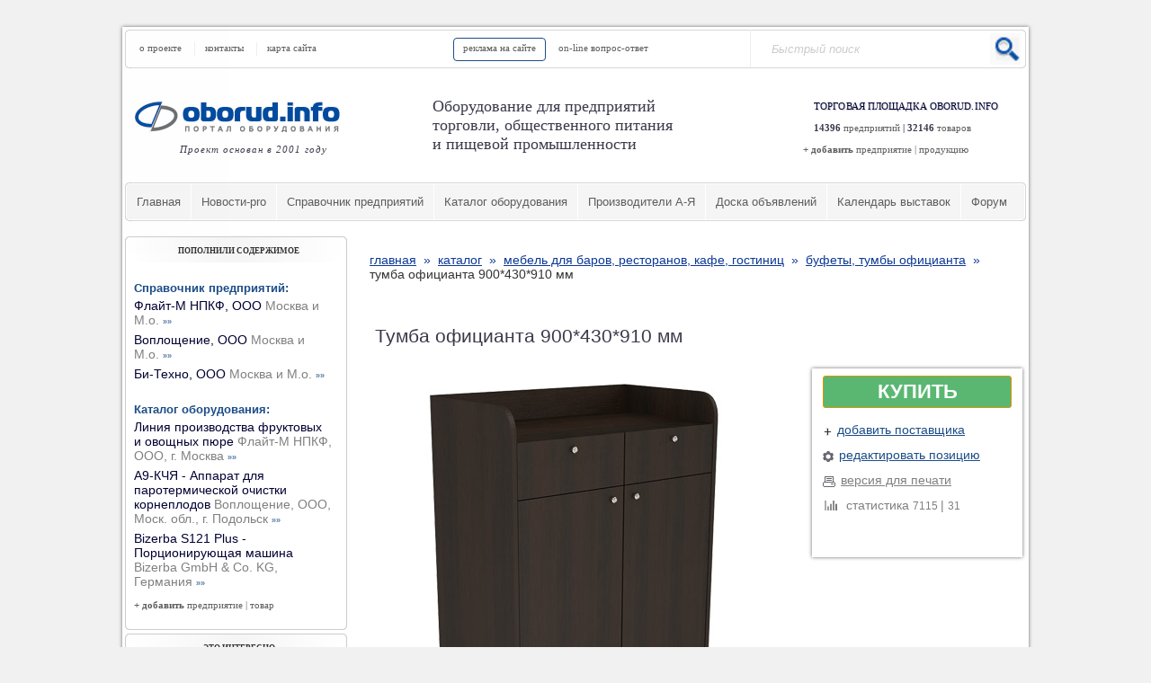

--- FILE ---
content_type: text/html; charset=windows-1251
request_url: https://www.oborud.info/product/jump.php?18982&c=761
body_size: 16815
content:
<!DOCTYPE html>
<html lang="ru">
<head>
	
<meta http-equiv="X-UA-Compatible" content="IE=Edge,chrome=1"> 
<meta name="viewport" content="width=device-width; initial-scale=1.0">

<meta name="Resource-type" content="document">
<meta name="document-state" content="dynamic">
<meta http-equiv="Content-Type" content="text/html; charset=windows-1251">
<meta http-equiv="Content-Language" content="ru">
<meta name="Robots" content="index,follow">
<meta name="revisit-after" content="3 days">
<meta http-equiv="Cache-Control" content="public,max-age=10800">

<TITLE>Тумба официанта 900*430*910 мм | Сравнить цены от разных фирм продавцов | Представлены описания, отзывы, характеристики | Купить или продать через Oborud.info</TITLE>
<meta name="description" content="Тумба официанта 900*430*910 мм. Торговая площадка оборудования Oborud.info - здесь сравнивают цены, размещают отзывы, покупают и продают">
<meta name="Keywords" content="Тумба официанта 900*430*910 мм, продажа и покупка оборудования, отзывы пользователей на торговой площадке Oborud.info">

<link rel="canonical" href="https://www.oborud.info/product/jump.php?18982&amp;c=761" />

<link rel="stylesheet" type="text/css" href="/normalize.css">

<link rel="stylesheet" type="text/css" href="main.css">

<!-- Target landscape smartphones, portrait tablets, narrow desktops -->
<link rel="stylesheet" type="text/css" href="/mediaqueries.css">

<link rel="alternate" type="application/rss+xml" title="OBORUD.INFO - портал оборудования | Отраслевые новости" href="https://www.oborud.info/rss/rss.xml"> 


  <link href="https://plus.google.com/112590443429815813048" rel="publisher" />
  <link href="https://plus.google.com/107108539693596407491" rel="author" />




 <!-- 2016 new left & bottom -->

  <script type="text/javascript" src="/product/rateyo/jquery.js"></script>
	<script type="text/javascript">
	var jQuery_rateyo = jQuery;
	</script>
  
  <!-- jQuery Star Rating Plugin -->
  <script src="/product/rateyo/jquery.rateyo.sm.js"></script>
  <link rel="stylesheet" href="/product/rateyo/jquery.rateyo.css"/>
  
  <!-- // 2016 new left & bottom -->

<!-- tabs begin -->
		<script type="text/javascript" src="jquery.min.js"></script>
		
		<link href="checkbox.css" rel="stylesheet" />
	<script src="jquery.checkbox.min.js"></script>
	
<script type="text/javascript">
    (function($) {  
    $(function() {  
      
      $('input.check').checkbox();  
      
    })  
    })(jQuery)  
    </script>  
		
		<script type="text/javascript">
			$(function(){
				$('dl.tabs dt').click(function(){
					$(this)
						.siblings().removeClass('selected').end()
						.next('dd').andSelf().addClass('selected');
				});
			});
		</script>
<!-- tabs end -->


<!-- tabs_top begin -->

		<script type="text/javascript">
			$(function(){
				$('dl.tabs_top dt').click(function(){
					$(this)
						.siblings().removeClass('selected').end()
						.next('dd').andSelf().addClass('selected');
				});
			});
		</script>
<!-- tabs_top end -->

<!-- select begin -->
<script type="text/javascript" src="/news/select.js"></script>
		<script type="text/javascript">
			$(function () { $("#my-select").select_skin(); });
			$(function () { $("#my-select_1").select_skin(); });
			$(function () { $("#my-select_2").select_skin(); });
			$(function () { $("#my-select_3").select_skin(); });
			$(function () { $("#my-select_4").select_skin(); });
			$(function () { $("#my-select_5").select_skin(); });
			$(function () { $("#my-select_6").select_skin(); });
			$(function () { $("#my-select_7").select_skin(); });
		</script>
<!-- select end -->


		
<!-- file begin -->
		<script type="text/javascript">
$(function(){
    var wrapper = $( ".file_upload" ),
        inp = wrapper.find( "input" ),
        btn = wrapper.find( ".button" ),
        lbl = wrapper.find( "mark" );

    // Crutches for the :focus style:
    inp.focus(function(){
        wrapper.addClass( "focus" );
    }).blur(function(){
        wrapper.removeClass( "focus" );
    });

    var file_api = ( window.File && window.FileReader && window.FileList && window.Blob ) ? true : false;

    inp.change(function(){
        var file_name;
        if( file_api && inp[ 0 ].files[ 0 ] )
            file_name = inp[ 0 ].files[ 0 ].name;
        else
            file_name = inp.val().replace( "C:\\fakepath\\", '' );

        if( ! file_name.length )
            return;

        if( lbl.is( ":visible" ) ){
            lbl.text( file_name );
            btn.text( "выбрать" );
        }else
            btn.text( file_name );
    }).change();

});
$( window ).resize(function(){
    $( ".file_upload input" ).triggerHandler( "change" );
});		
</script>
<!-- file end -->

<!-- stop an anchor tag from scrolling  begin -->
		<script type="text/javascript">
$(function() {
    $('.moo1').click(function(e) {
        e.preventDefault();
    });
    $('.moo2').click(function(e) {
        return false;
    });
});
		</script>
		

<!-- stop an anchor tag from scrolling  end -->




<script language="javascript" type="text/javascript">
	$(function() {
$('li.dropdown').click(function(e) {

    var $this=$(this).children('ul');  

   if($this.is(':hidden'))
    {
      $this.show('fast');
    }else{    	 
   	$(location).attr('href', ($(this).attr('id')));
    }
    
});
$('li.dropdown a').click(function(event) {
        event.stopPropagation();
    });
});
</script>

<script language="javascript" type="text/javascript">
	$(function() {
$('li.dropdown_res').click(function() {
    $(this).find('ul').slideDown();
    $(this).find('span').css('cursor', 'default');
        $(this).find('span').css('text-decoration', 'none');
                $(this).find('span').css('color', 'gray');
});
$('li.dropdown_res a').click(function(event) {
        event.stopPropagation();
    });
});
</script>

<script type="text/javascript">
$(document).ready(function(){
    $("span#maincb").click( function(){
        if ($('.check:checked').size() < $('.check').size())
        {
            $('.check').attr('checked', 'checked');
        }
        else
        {
            $('.check').removeAttr('checked');
        }
    });
});
</script>

<script type="text/javascript">
	$(document).ready(function(){
		$("span#slickbox").hide();
$("span#slickbox-toggle").click(function () {
$("span#slickbox").show();
$("span#slickbox-toggle").hide();
$("span.slickbox-toggle").hide();
    });
});
</script>



<!-- Target landscape smartphones, portrait tablets, narrow desktops -->
<script type="text/javascript" src="/mediaqueries.js"></script>


	
</head>
<body leftMargin="1" topMargin="0" marginwidth="0" marginheight="0">
<div id="wrapper">




<!-- HEADER -->
  <div id="header_03">
		<div id="up">
			<div id='up_c_03'> <a href="/part424.htm">о проекте</a>       <a href="/part405.htm">контакты</a>        <a href="/part511.htm">карта сайта</a>                                      <a class="sm_3" href="/part6.htm">реклама на сайте</a>        <a href="/?part_id=147">on-line вопрос-ответ</a> </div>
			
				<div class="search_03">
					<form  action="/search.php" method="get">
				<INPUT id="ih_03" title="поисковый запрос - не менее 4 символов" name=var value="Быстрый поиск" onblur="this.value = this.value || this.defaultValue; this.style.color = '#ccc';" onfocus="this.value=''; this.style.color = '#868686';">
				<INPUT class="ih_03" type="image" src="/img/srch.png" border=0 width="35" height="35" name="image">
			</form>
				</div>
			
		</div>
		
		<div id='up_cm_03'>

					<div id='up_cm_03_left'> 
						<a class="logotype" href="/">OBORUD.INFO - портал оборудования: торговое, холодильное, пищевое</a>
						<P class="logo"><em>Проект основан в 2001 году</em></P>
					</div>
					<div id='up_cm_03_center'> <div class="text-logotype">
						Оборудование для предприятий																																																									<br>
						торговли, общественного питания																																																								<br>
					и пищевой промышленности		</div>																																																								<br>
					</div>
					<div id='up_cm_03_right'> 
					<div class="text-add" style="margin: 14px 0px 0px 0px;text-align:left;color:#000000;"><p style="margin:0;padding:0;margin-left:12px;"><span style="color: #000033;letter-spacing: 0.1px;text-shadow: 1px 1px 1px rgba(207, 209, 211, 1);">ТОРГОВАЯ ПЛОЩАДКА OBORUD.INFO</span><p style="margin:0;padding:0;margin-left:12px;"><span style="color: #3A3A4B;"><b>14396</b></span> <span style="color: #5D5D5D;">предприятий</span> | <span style="color: #3A3A4B;"><b>32146</b></span> <span style="color: #5D5D5D;">товаров </span> </p>
							<p style="margin:0;padding:0;"><span style="color: #5D5D5D;"><b>+ добавить</b> <a style="color: #5D5D5D;" href="/catalog/insert.php?ivr=2&insert=">предприятие</a> | <a style="color: #5D5D5D;" href="/product/add.php?insert=">продукцию</a></span></p></div>
					</div>			

		</div>
		
				<div id="up_03">
					
					<div id="menu">						
						
			<ul id="nav">
				<li><a href="/">Главная</a></li> 
				<li><a href="/news/">Новости-pro</a></li>				
				<li><a href="/catalog/">Cправочник предприятий</a></li> 				
				<li><a href="/product/">Каталог оборудования</a></li>
				<li><a href="/brands/">Производители А-Я</a></li>
				<li><a href="/board/">Доска объявлений</a></li> 
  				<li><a href="/exhibitn/">Календарь выставок</a></li> 				
				<li><a href="/phorum/">Форум</a></li> 	    
		</ul>
				
  </div>
				</div>
				
				

<!--// HEADER -->


  <div id="container">
    <div id="sub-container">
      <div id="wrpr">
        <div id="content">
          <div id="text">

<!-- rounded top start -->	
<div id="text_content"> 							
<div class="b1"><b></b></div><div class="b2"><b><i><q></q></i></b></div><div class="b3"><b><i></i></b></div><div class="b4"><b></b></div><div class="b5"><b></b></div><div class="text_b">
<!-- rounded end -->

<!-- 2016 new left & bottom -->
<table style="margin-left:-3px;margin-right:-3px;"  cellspacing=0 cellpadding=0 border=0 width=100%><tr><td align="left" valign="top" width="100%">

<div id="path">
<h3 class=cat style='*margin-top:15px;'><span class='pathjump'><a class=menu_pr href="/">главная</a> <font color=#0D3996>&nbsp;&raquo;&nbsp;</font> <a class=menu_pr href="./">каталог</a> <font color=#0D3996>&nbsp;&raquo;&nbsp;</font> <a class=menu_pr href=./?c=7>мебель для баров, ресторанов, кафе, гостиниц</a> <font color=#0D3996>&nbsp;&raquo;&nbsp;</font> <a class=menu_pr href=./?c=761>буфеты, тумбы официанта</a> <font color=#0D3996>&nbsp;&raquo;&nbsp;</font> тумба официанта 900*430*910 мм</span></h3></div>

<table  border=0 width=100%><tr><td align="left" valign="top" width="500"><!--  /*   -=2015=- */	td align	-->			
<div id="text_content_main">

<!-- CONTENT BEGIN -->
<div id="text_content_height">

<!-- // 2016 new left & bottom -->
<div style='margin-left:14px;*margin-left:14px;margin-bottom:26px;'><a name='01'></a>
<h1>Тумба официанта 900*430*910 мм </h1>
</div>


<div style="margin-left:0px;margin-right:8px;margin-bottom:18px;text-align:center;padding:1px;padding-top:6px;">
<img title='Тумба официанта 900*430*910 мм' src=icon/18982.jpg height=410 width=440 vspace=0 hspace=0 align=center alt='Тумба официанта 900*430*910 мм'><noindex><BR><center><font style='font-size:11px' color=gray>внешний вид продукции может не совпадать с изображением на картинке</font></center></noindex></div>

<table cellspacing=0 cellpadding=0 border=0 width=100%>
<tr><td align=left valign=top width=100%> 






<dl class="tabs_top">

	
	<dt><span>Цены, продавцы [1]</span></dt>

				<dd>

<div class="tab-content">
	
<!-- <h4 class='st' style="margin-left:0px;margin-top:46px; margin-bottom:24px;*margin-bottom:26px;font-size:15px;color:#1C4D87;">Фирмы поставщики-продавцы </h4> -->

<table style="background-color: #FFFFFF;padding:0px;" cellspacing=0 cellpadding=0 border=0 width=100%>
<tr><td valign=top style='padding-left:18px;'>
<form method=post action=order.php?cid=18982><table style='margin-bottom:20px;padding-bottom:6px;border-bottom: #A6A6A6  1px  dotted;' cellspacing=0 cellpadding=0 border=0 width=100%><tr><td style='word-wrap: break-word;' width=1 align=left></td><td width=364 align=left><font style='color:#333333;'>Фирмы-продавцы </font><br> <font style='color:gray;'>(контакты поставщика по ссылке ниже)</font></td><td style='width:2px'>&nbsp;</td><td nowrap align=left><font style='color:#333333;'>Цена</font></td></tr></table><table  style='margin-bottom:20px;' cellspacing=0 cellpadding=0 border=0 width=100%><tr><td class='classy' style='word-wrap: break-word;' width=10 align=left><INPUT class='check'  style="vertical-align: middle; position: relative; bottom: -1px;" TYPE="checkbox" NAME="Add[23392]" title="Выбрать поставщика"><INPUT TYPE=HIDDEN NAME="Add2[23392]" VALUE="1"></td><td class='classy' width=333 align=left><div ><a class='postav' style='text-decoration: underline;' title='Барная Линия ТПК,  ООО' href=../catalog/resume3.php?ivr=2&rub=7&id=23392><span >Барная Линия ТПК,  ООО</span></a></div></td><td class='classy' width=2px>&nbsp;</td><td class='classy' nowrap align=right><span style='color:gray; border-bottom:#A6A6A6 1px dotted;'>по запросу</span></td></tr><tr><td class='classy' width=10 align=left><BR></td><td class='classy' colspan=3><font style='color:gray;'>Москва и М.о.</font></td></tr></table>
</td></TR>

<tr><td  class='classy' style='padding-left:0px;' >

<div style='margin-left:18px;*margin-left:19px;margin-bottom:12px;'></div>
<input type=hidden name='cid' value='18982'>
</td>
</table>
<table style='margin-bottom:-12px;*margin-bottom:-12px;background-color: #FFFFFF;' cellspacing=0 cellpadding=0 border=0 width=100%><TR><TD><input type='submit' class='prodinput' title='Узнать цену,  купить, заказать' border=0 width='176' height='24' name='image' value='Запрос цены'></TD></TR></table>
</form>	
	
	
	
	</dd>


<dt class="selected"><span>Описание, характеристики</span></dt>

				<dd class="selected">

<div class="tab-content">
	
	
	
	
	
Материал корпуса ЛДСП, кромка ПВХ. 2 распашные дверцы и 2 выдвижных ящика. Ручки никель матовый. Цвет - Вишня, Орех, Венге.

<BR><BR>

<p>Ширина, мм: 430</p>
<p>Длина, мм: 900</p>
<p>Высота, мм: 910</p>
<p> </p>
<table border='0' cellspacing='0' cellspacing='0' width=100% style='margin-top:0;text-align:left;'>
<tr class='productanons2'><td class='productanons2' align=left valign=top style='padding-left:0px;text-align:left;width:94px; padding-top:2px;*padding-top:1px;'>
<span style="color:gray;text-align:left">Производитель:&nbsp;</span> 
</td><td align=left  valign=top style='text-align:left;'>
<a title='показать все позиции производителя' style='color:gray;' href=../brands/?t=3><U>Барная линия, г. Москва</U></a>
</td></TR>
</table>









<a class='anchor' name='02'></a>


</div>

</dd>

<dt><span>Отзывы  [0]</span></dt>

				<dd>

<div class="tab-content">

<div style='display:inline;color:#5D5D5D;margin-left:12px;'><b>Ваш отзыв будет первым!</b></div> <BR><BR><div style='display:inline;color:#5D5D5D;margin-left:12px;'><a style="cursor:pointer;" onclick="$('#hidden_form_adde').toggle('slow');return false;" ><font style="color:#1C4D87"><u>Оставить отзыв</u></font></a></div>




<div  id="hidden_form_adde" style="display:none;	border:none;  margin-left:0px;  margin-top:26px; *margin-top:26px; margin-right:12px; magrin-bottom:28px; width:450px;  height:740px; padding:0px;"><a id="hide_form_adde" style="position:relative;margin-bottom:-14px;cursor:pointer;float:right;text-decoration:none;color:gray;" onclick="$('#hidden_form_adde').hide('slow');$('#fr').contents().find('#form1adde').trigger( 'reset' );$('#fradde').attr('src','./_adde.php?cid=18982&insert=');">&#91;x&#93;</A>
	<IFRAME id='fradde' name='fradde' width=450 height=750 marginHeight=0 src="./_adde.php?cid=18982&insert=" frameBorder=0  marginWidth=0 scrolling=no></IFRAME></div>

</div>

</dd>

</dl>

</td></TR>
</table>

<!-- 2016 new left & bottom -->
<div style="margin-left:14px;">
<!-- начало блока формы запроса --><div id="show_form">
</div><div  id="hidden_form" style="display:none;	border:none;  margin-left:0px;  margin-top:12px; *margin-top:26px; margin-right:12px; magrin-bottom:28px; width:450px;  height:460px; padding:0px;"><a id="hide_form" style="position:relative;margin-bottom:-14px;cursor:pointer;float:right;text-decoration:none;color:gray;" onclick="$('#show_form').toggle('slow');$('#hidden_form').hide('slow');$('#fr').contents().find('#form1').trigger( 'reset' );$('#fr').attr('src','./__addp.php?cid=18982&insert=');">&#91;x&#93;</A>
<IFRAME id='fr' name='fr' width=450 height=460 marginHeight=0 src="./__addp.php?cid=18982&insert=" frameBorder=0  marginWidth=0 scrolling=no></IFRAME></div>             
<div  id="hidden_form__adde" style="display:none;	border:none;  margin-left:0px;  margin-top:12px; *margin-top:26px; margin-right:12px; magrin-bottom:28px; width:450px;  height:620px; padding:0px;"><a id="hide_form_adde" style="position:relative;margin-bottom:-14px;cursor:pointer;float:right;text-decoration:none;color:gray;" onclick="$('#show_form').toggle('slow');$('#hidden_form__adde').hide('slow');$('#fr').contents().find('#form1adde').trigger( 'reset' );$('#fradde').attr('src','./__adde.php?cid=18982&insert=');">&#91;x&#93;</A>
<IFRAME id='fradde' name='fradde' width=450 height=620 marginHeight=0 src="./__adde.php?cid=18982&insert=" frameBorder=0  marginWidth=0 scrolling=no></IFRAME></div>  <!-- конец блока формы запроса --></div>
<!-- // 2016 new left & bottom -->





<div  id="target" style="width:460; text-align:left; margin-left:14px;PADDING-right:12px; PADDING-top:8px; PADDING-bottom:4px;  ">
<h4 class='helper' style='margin-left:0px;margin-top:46px; margin-bottom:6px;*margin-bottom:8px;'>Популярное из этой рубрики</h4>
</div>

<div style="width:460; text-align:left; margin-left:14px;PADDING-right:4px; PADDING-top:8px; PADDING-bottom:4px; color:gray  ">
<table style='margin-bottom:22px;' width=450 border=0 cellpadding=0 cellspacing=0><tr><td class='cattreeimg' rowspan='2' align=left width=68><a href=jump.php?7683&c=761><img style='margin-right:6px' src='icon/7683.jpg' width='62' height='62' alt='Decor Horeca Стейшен - Буфет' title='Decor Horeca Стейшен - Буфет' border='0'></a></td><td class='productanons' valign=top align=left width=388><a href=jump.php?7683&c=761><h3>Decor Horeca Стейшен - Буфет</h3></a><p style='margin-top:0px;margin-bottom:0px;padding:0;text-align:left'>Стейшен - буфет для ресторана, бара, кафе. <font color=gray>...</font></p></td></tr><tr class='productanons'><td class='productanons' align='left' valign='top' width='380'><font color='gray'>производитель:&nbsp;</font><font color='gray'>ДекорН (Decor Horeca), г. Москва</font> </td></tr></table><table style='margin-bottom:22px;' width=450 border=0 cellpadding=0 cellspacing=0><tr><td class='cattreeimg' rowspan='2' align=left width=68><a href=jump.php?18967&c=761><img style='margin-right:6px' src='icon/18967.jpg' width='62' height='62' alt='Кассовый модуль официанта' title='Кассовый модуль официанта' border='0'></a></td><td class='productanons' valign=top align=left width=388><a href=jump.php?18967&c=761><h3>Кассовый модуль официанта</h3></a><p style='margin-top:0px;margin-bottom:0px;padding:0;text-align:left'>Материал корпуса ЛДСП, кромка ПВХ. Предназначен для размещения кассового терминала. 3 выдвижных ящика и 2<font color=gray>...</font></p></td></tr><tr class='productanons'><td class='productanons' align='left' valign='top' width='380'><font color='gray'>производитель:&nbsp;</font><font color='gray'>Барная линия, г. Москва</font> </td></tr></table><table style='margin-bottom:22px;' width=450 border=0 cellpadding=0 cellspacing=0><tr><td class='cattreeimg' rowspan='2' align=left width=68><a href=jump.php?12031&c=761><img style='margin-right:6px' src='icon/12031.jpg' width='62' height='62' alt='Decor Horeca - Тумба официанта' title='Decor Horeca - Тумба официанта' border='0'></a></td><td class='productanons' valign=top align=left width=388><a href=jump.php?12031&c=761><h3>Decor Horeca - Тумба официанта</h3></a><p style='margin-top:0px;margin-bottom:0px;padding:0;text-align:left'>Тумба (стейшен) официантский<font color=gray>...</font></p></td></tr><tr class='productanons'><td class='productanons' align='left' valign='top' width='380'><font color='gray'>производитель:&nbsp;</font><font color='gray'>ДекорН (Decor Horeca), г. Москва</font> </td></tr></table><table style='margin-bottom:22px;' width=450 border=0 cellpadding=0 cellspacing=0><tr><td class='cattreeimg' rowspan='2' align=left width=68><a href=jump.php?8826&c=761><img style='margin-right:6px' src='icon/8826.jpg' width='62' height='62' alt='Неаполь - Буфет' title='Неаполь - Буфет' border='0'></a></td><td class='productanons' valign=top align=left width=388><a href=jump.php?8826&c=761><h3>Неаполь - Буфет</h3></a><p style='margin-top:0px;margin-bottom:0px;padding:0;text-align:left'>Артикул 400904. Каркас:  ЛДСП. Цвет:    Под заказ, фурнитура - золото/хром<font color=gray>...</font></p></td></tr><tr class='productanons'><td class='productanons' align='left' valign='top' width='380'><font color='gray'>производитель:&nbsp;</font><font color='gray'>Ресторация-Мебель, ООО, г. Москва</font> </td></tr></table>
</div> 

<div style="margin-left:12px;margin-top:0;">
<hr style='margin-left:0px;margin-right:12px; margin-top:8px; margin-bottom:8px;*margin-bottom:4px;border-top: 1px solid #FFFFFF;border-right: 1px  #CCCCCC;' size=2 width=454 color=#CCCCCC>
<center><a title='предыдущая позиция оборудования в каталоге' style=' font-family: verdana; padding:0; font-size:11px; color:gray;text-decoration: none;' href=./jump.php?8827&c=761><u class='arrow-left'></u> <U>предыдущая</U></a> <span style='color:gray;'>|</span> <a title='вернуться в рубрику каталога' style=' font-family: verdana; padding:0; font-size:11px; color:gray;text-decoration: none;' href=./?c=761><U>в начало рубрики</U></a> <span style='color:gray;'>|</span> <a title='следующая позиция оборудования в каталоге' style=' font-family: verdana; padding:0; font-size:11px; color:gray;text-decoration: none;' href=./jump.php?8825&c=761><U>следующая</U> <u class='arrow-right'></u> </a></center>
<hr style='margin-left:0px;margin-right:12px; margin-top:10px;*margin-top:6px;border-top: 1px solid #FFFFFF;border-right: 1px  #CCCCCC;' size=2 width=454 color=#CCCCCC></div>

<h4 class='helper'  style='margin-left:16px;margin-top:56px;*margin-top:16px;margin-bottom:18px;'>Помощник посетителя</h4>


<table cellspacing=0 cellpadding=0 border=0 width=100%>
<tr><td align=left valign=top width=100%>


			<dl class="tabs">
				<dt class="selected"><img style="margin-right:3px;margin-bottom:-1px;" src="/img/tab-1gr.gif" border=0  width=12 height=12 hspace=0 vspace=0 title="Текущая страница">Текущая</dt>
				<dd class="selected">
					<div class="tab-content">
						<p style='padding-right:12px;margin-left:0px;margin-right:12px;margin-bottom:14px;margin-top:12px;text-align:left'>
<span id="help4"><b>Текущая страница</b></span><BR><BR>
<font color=gray>Каталог оборудования, карточка товара:<BR> <strong>Тумба официанта 900*430*910 мм</strong></font></p><p style='padding-right:12px;margin-left:0px;margin-right:12px;margin-bottom:14px;margin-top:12px;text-align:left'>
<font color=gray>Выше на этой странице, есть возможность <strong>отправить запрос поставщику <em>(поставщикам)</em> </strong> для уточнения наличия товара, его стоимости, возможности  доставки, ознакомиться с отзывами пользователей, оставить свой отзыв.<BR><BR><strong>Для того, чтобы купить товар</strong> Тумба официанта 900*430*910 мм, нажмите кнопку «Запрос цены и наличия» и заполните форму. Поставщик(и) получат Ваш заказ, сформируют свое ценовое предложение и отправят Вам на рассмотрение.</font></p>
					</div>
				</dd>

				<dt><img style="margin-right:3px;margin-bottom:-2px;" src="/img/tab-2gr.gif" border=0  width=12 height=12 hspace=0 vspace=0 title="Вопрос-ответ">Вопрос-ответ</dt>
				<dd>
					<div class="tab-content">
						<div id="help3" style="margin-top:12px;">
<span id="help4"><b>Вопрос-ответ</b></span><BR><BR>
<p style='padding-right:12px;margin-left:0px;margin-bottom:0px;margin-top:0px;text-align:left'><font color=gray>
Если Вам не удалось найти на страницах каталога оборудования искомой продукции, или возникли другие вопросы – оформите заявку, укажите вашу потребность и получите бесплатную консультацию специалиста <BR><BR>
<a style='color:gray;'  href=/?part_id=147><u>On-line вопрос-ответ</u></a> <BR><BR>
База данных в справочной службе Oborud.info намного обширней, информация предоставляется ОПЕРАТИВНО и БЕСПЛАТНО!!! </font></p>
</div>
					</div>
				</dd>


				<dt><img style="margin-right:3px;margin-bottom:-1px;" src="/img/tab-3gr.gif" border=0  width=12 height=12 hspace=0 vspace=0 title="Переходы">Переходы</dt>
				<dd>
					<div class="tab-content">
						<div id="help3" style="margin-top:12px;">
<span id="help4"><b>Быстрые переходы</b></span>
<SCRIPT LANGUAGE="JavaScript"> 
 if(document.referrer.length > 0 && document.referrer.indexOf("https://www.oborud.info/catalog/resume3.php") != -1){ 
 	    document.write("<p style='margin-left:0px;margin-bottom:12px;margin-top:14px;text-align:left'><a style='color:gray;'  href=" + document.referrer + "><u>Вернуться к карточке предприятия</u></a> </p>") 
 } 
 </SCRIPT>
<p style='margin-left:0px;margin-right:12px;margin-bottom:12px;margin-top:14px;text-align:left'><font color=gray><a style='color:gray;' href=./?c=7><u>В рубрику «мебель для баров, ресторанов, кафе, гостиниц»</u></a> </font></p><p style='margin-left:0px;margin-bottom:12px;margin-top:0px;text-align:left'><a style='color:gray;' href=/product/><u>В начало каталога оборудования</u></a> </p> <p style='margin-left:0px;margin-bottom:12px;margin-top:0px;text-align:left'><a style='color:gray;' href=/product/add.php?insert=><u>Добавить новую позицию оборудования</u></a> </p> <!-- <p style='margin-left:0px;margin-bottom:12px;margin-top:0px;text-align:left'><a target=_blank style='color:gray;' href='print.php?18982&c=761'><u>Версия для печати</u></a> </p> --> 
</div>
					</div>
				</dd>



				<dt><img style="margin-right:3px;margin-bottom:-2px;" src="/img/tab-4gr.gif" border=0  width=12 height=12 hspace=0 vspace=0 title="Поиск в каталоге оборудования">Поиск</dt>
				<dd>
					<div class="tab-content">
<div style="padding:0;margin:0;margin-top:12px;">
						<span id="help5"><b>Поиск в каталоге оборудования</b></span><BR><BR>


<table width=450 border=0 cellspacing=1 cellpadding=0>

<form method='get' action=search.php>

<tr><td colspan=3 width=444>
<div id="search2">
<img src=cat/none.gif width=2 height=2><input id="search3" type='radio' checked=1 VALUE='strss' name='cat_search_type'><img src=cat/none.gif width=8 height=8><span style='color: #5D5D5D;'>везде</span><img src=cat/none.gif width=7 height=7>
<input id="search3" type='radio' VALUE='title' name='cat_search_type'><img src=cat/none.gif width=8 height=8><span style='color: #5D5D5D;'>по наименованию</span><img src=cat/none.gif width=7 height=7>
<input id="search3" type='radio' VALUE='description'  name='cat_search_type'><img src=cat/none.gif width=8 height=8><span style='color: #5D5D5D;'>по назначению, применению</span> 
</div>
</td></tr>
<tr><td colspan=3><img src=cat/none.gif width=12 height=12></td></tr>
<tr>
<td colspan=3><input type=hidden name='cid' value=790>
<img src=cat/none.gif width=8 height=8><select  id='my-select_2' size=1 name='areg' style='color: #868686; font-size:11px;height:18px;width:160px;border: 1px solid #ABADB3;' onchange="document.getElementById('areg').value = this.value;">
<option title='все регионы' value='0' >все регионы</option><option title='алтайский край' value='2' >алтайский край</option><option title='амурская область' value='3' >амурская область</option><option title='архангельская область' value='4' >архангельская область</option><option title='астраханская область' value='5' >астраханская область</option><option title='белгородская область' value='6' >белгородская область</option><option title='брянская область' value='7' >брянская область</option><option title='владимирская область' value='8' >владимирская область</option><option title='волгоградская область' value='9' >волгоградская область</option><option title='вологодская область' value='10' >вологодская область</option><option title='воронежская область' value='11' >воронежская область</option><option title='еврейская авт. область' value='12' >еврейская авт. область</option><option title='забайкальский край' value='83' >забайкальский край</option><option title='ивановская область' value='13' >ивановская область</option><option title='иркутская область' value='14' >иркутская область</option><option title='калининградская область' value='15' >калининградская область</option><option title='кабардино-балкарская республика' value='16' >кабардино-балкарская республика</option><option title='калужская область' value='17' >калужская область</option><option title='камчатский край' value='18' >камчатский край</option><option title='карачаево-Черкесская республика' value='19' >карачаево-Черкесская республика</option><option title='кемеровская область' value='20' >кемеровская область</option><option title='кировская область' value='21' >кировская область</option><option title='краснодарский край' value='22' >краснодарский край</option><option title='костромская область' value='24' >костромская область</option><option title='красноярский край' value='26' >красноярский край</option><option title='курганская область' value='27' >курганская область</option><option title='курская область' value='28' >курская область</option><option title='липецкая область' value='30' >липецкая область</option><option title='магаданская область' value='31' >магаданская область</option><option title='москва и м.о.' value='32' >москва и м.о.</option><option title='мурманская область' value='34' >мурманская область</option><option title='нижегородская область' value='35' >нижегородская область</option><option title='новгородская область' value='36' >новгородская область</option><option title='новосибирская область' value='37' >новосибирская область</option><option title='омская область' value='38' >омская область</option><option title='оренбургская область' value='39' >оренбургская область</option><option title='орловская область' value='40' >орловская область</option><option title='пензенская область' value='41' >пензенская область</option><option title='пермский край' value='42' >пермский край</option><option title='приморский край' value='43' >приморский край</option><option title='псковская область' value='44' >псковская область</option><option title='республика адыгея' value='45' >республика адыгея</option><option title='республика алтай' value='46' >республика алтай</option><option title='республика башкортостан' value='47' >республика башкортостан</option><option title='республика бурятия' value='48' >республика бурятия</option><option title='республика дагестан' value='49' >республика дагестан</option><option title='республика ингушетия' value='50' >республика ингушетия</option><option title='республика калмыкия' value='51' >республика калмыкия</option><option title='республика карелия' value='52' >республика карелия</option><option title='республика коми' value='53' >республика коми</option><option title='республика крым' value='104' >республика крым</option><option title='республика марий эл' value='54' >республика марий эл</option><option title='республика мордовия' value='55' >республика мордовия</option><option title='республика саха (Якутия)' value='56' >республика саха (Якутия)</option><option title='республика северная осетия - алания' value='57' >республика северная осетия - алания</option><option title='республика татарстан' value='58' >республика татарстан</option><option title='республика тува' value='59' >республика тува</option><option title='республика хакасия' value='60' >республика хакасия</option><option title='ростовская область' value='61' >ростовская область</option><option title='рязанская область' value='62' >рязанская область</option><option title='самарская область' value='63' >самарская область</option><option title='санкт-петербург и л.о.' value='64' >санкт-петербург и л.о.</option><option title='саратовская область' value='65' >саратовская область</option><option title='сахалинская область' value='66' >сахалинская область</option><option title='свердловская область' value='67' >свердловская область</option><option title='смоленская область' value='68' >смоленская область</option><option title='ставропольский край' value='69' >ставропольский край</option><option title='тамбовская область' value='71' >тамбовская область</option><option title='тверская область' value='72' >тверская область</option><option title='томская область' value='73' >томская область</option><option title='тульская область' value='74' >тульская область</option><option title='тюменская область' value='75' >тюменская область</option><option title='удмуртская республика' value='76' >удмуртская республика</option><option title='ульяновская область' value='77' >ульяновская область</option><option title='хабаровский край' value='79' >хабаровский край</option><option title='ханты-мансийский авт. окр. - югра' value='80' >ханты-мансийский авт. окр. - югра</option><option title='Челябинская область' value='81' >Челябинская область</option><option title='Чеченская республика' value='82' >Чеченская республика</option><option title='Чувашская республика' value='84' >Чувашская республика</option><option title='Чукотский авт. окр.' value='85' >Чукотский авт. окр.</option><option title='Ярославская область' value='88' >Ярославская область</option><option title='азербайджан' value='89' >азербайджан</option><option title='армения' value='90' >армения</option><option title='беларусь' value='91' >беларусь</option><option title='грузия' value='92' >грузия</option><option title='казахстан' value='93' >казахстан</option><option title='кыргызстан' value='94' >кыргызстан</option><option title='латвия' value='95' >латвия</option><option title='литва' value='96' >литва</option><option title='молдова' value='97' >молдова</option><option title='таджикистан' value='98' >таджикистан</option><option title='туркменистан' value='99' >туркменистан</option><option title='узбекистан' value='100' >узбекистан</option><option title='украина' value='101' >украина</option><option title='эстония' value='102' >эстония</option><option title='дальнее зарубежье' value='103' >дальнее зарубежье</option>
</select><input  type="hidden" value="" name="areg" id="areg"><img src=cat/none.gif width=6 height=6><input type='text'  size=46  name='q' style='color: #868686; font-size: 11px; padding-left:4px;  height:18px; width:256px; '  title='поисковый запрос - не менее 4 символов' value="" onblur="this.value = this.value || this.defaultValue; this.style.color = '#868686';" onfocus="this.value=''; this.style.color = '#868686';"><INPUT style='margin-left:-24px;margin-bottom:-3px;*margin-bottom:1px;margin-top:1px;' type='image'  src='/img/btngo3.gif' border=0 width='22' height='15' name='image'></td>
</td></tr>

</form>
<tr><td colspan=3><img src=cat/none.gif width=1 height=1></td></tr>

</table><p style='padding-right:12px;margin-left:11px;margin-bottom:0px;margin-top:6px;text-align:left'><font color=gray><BR>* -  данный вид поиска не учитывает склонение окончаний слов,<BR>&nbsp;&nbsp;&nbsp;&nbsp;&nbsp;поисковый запрос не менее 4 символов</font></p>
</div>
					</div>
				</dd>
			</dl>


</td></TR>
</table>

<div id="yandex">
 

<!-- Yandex.RTB R-A-46694-2 -->
<div id="yandex_rtb_R-A-46694-2"></div>
<script type="text/javascript">
    (function(w, d, n, s, t) {
        w[n] = w[n] || [];
        w[n].push(function() {
            Ya.Context.AdvManager.render({
                blockId: "R-A-46694-2",
                renderTo: "yandex_rtb_R-A-46694-2",
                horizontalAlign: false,
                async: true
            });
        });
        t = d.getElementsByTagName("script")[0];
        s = d.createElement("script");
        s.type = "text/javascript";
        s.src = "//an.yandex.ru/system/context.js";
        s.async = true;
        t.parentNode.insertBefore(s, t);
    })(this, this.document, "yandexContextAsyncCallbacks");
</script>
</div>






<table cellspacing=0 cellpadding=0 border=0 width=100%><tr><td><img src=cat/none.gif width=1 height=1></td></tr></table>




<BR><BR>


</div>
<!-- //CONTENT END -->


</div>



</td>


<td width=250 valign="top">
	<!-- 2016 new left & bottom -->



<div id="right-block"> 
	
	<div id="right-block-cont"> 
	
<a  class="catrating addfirm buy" href="./jump.php?18982&a=1&c=761#01"><b>Купить</b></a><br><br>
	
<P><img style='margin-right:2px;margin-right:0px;margin-bottom:-3px;' src=/img/add-p-1.gif border=0 width=12 height=12> <a style="cursor:pointer;" onclick="$('html, body').animate({ scrollTop: $('#target').offset().top }, 1000);$('#hidden_form').toggle('slow');$('#show_form').hide('fast');return false;"><font style='padding:0;  color:#1C4D87'><u>добавить поставщика</u></font></a></P>
	
<P><img style='margin-right:2px;margin-bottom:-3px;' src=/img/edit-p.gif border=0 width=12 height=12> <a style="cursor:pointer;" onclick="$('html, body').animate({ scrollTop: $('#target').offset().top }, 1000);$('#hidden_form__adde').toggle('slow');$('#show_form').hide('fast');return false;"><font style='padding:0;  color:#1C4D87'><u>редактировать позицию</u></font></A></P>
				
<P><img style='margin-right:2px;margin-bottom:-3px;' src=/img/print-a.gif border=0 width=14 height=12> <a target=_blank style='color:gray;' href='print.php?18982&c=761'><u>версия для печати</u></a></P>

<P style="color:gray;"><nobr><img style='margin-left:2px;margin-right:6px;margin-bottom:-1px;' src='stat.gif' title='статистика' width=14 height=11> статистика <span style='color:gray;' title='просмотров всего'> 7115 </span> <font color=gray>|</font> <span style='color:gray;' title='заявок всего'>31</span> <!-- <font color=gray>|</font> <span style='color:gray;' title='заявок за месяц'>0</span> --></nobr></P>
	
	<script type="text/javascript">
$(function () {
  var $ = jQuery = jQuery_rateyo;
  $("#rateYo").rateYo({
    rating: 3.8
  });
});
</script>

<div id="rateYo" title="рейтинг: 3.8"></div>
	
	</div>
		
</div>
	
	</td>

</tr></table>

	</td>

</tr></table>
<!-- // 2016 new left & bottom -->




<!-- rounded bottom start -->
</div>							
<div class="b5"><b></b></div><div class="b4"><b></b></div><div class="b3"><b><i></i></b></div><div class="b2"><b><i><q></q></i></b></div><div class="b1"><b></b></div>
</div>
<!-- rounded bottom end -->

					</div>
        </div>



      <div id="left">  



				<div id="left_menu"> 


<!-- LEFT BLOCK START -->






<div  id="adv-1st">

<!-- rounded top start -->	
<div id="text_content_side_top"> 							
<div class="b11"><b></b></div><div class="b22"><b><i><q></q></i></b></div><div class="b33"><b><i></i></b></div><div class="b44"><b></b></div><div class="b55"><b></b></div>
<!-- rounded end -->

<div class="text_bsup">
<h2>Пополнили содержимое</h2> 
</div>

<div class="text_bs_z">

<table border="0" width="100%"><tbody><tr><td align="left">


<!-- New receipts -->

<div class='leftblock3' align=left><A class="leftblock2" href='/catalog/'><nobr><b>Справочник предприятий:</b></nobr></a></div>

<div class='leftblock4'>
 
<p align=justify class="leftblock1"><a class='leftblock1' href=/catalog/resume3.php?ivr=2&rub=21&id=912>Флайт-М НПКФ, ООО <font color=gray>Москва и М.о.</font> <font style=' FONT-SIZE: 9px;' color=#1C4D87>»»</font></a></p>
<p align=justify class="leftblock1"><a class='leftblock1' href=/catalog/resume3.php?ivr=2&rub=21&id=17257>Воплощение, ООО <font color=gray>Москва и М.о.</font> <font style=' FONT-SIZE: 9px;' color=#1C4D87>»»</font></a></p>
<p align=justify class="leftblock1"><a class='leftblock1' href=/catalog/resume3.php?ivr=2&rub=24&id=16788>Би-Техно, ООО <font color=gray>Москва и М.о.</font> <font style=' FONT-SIZE: 9px;' color=#1C4D87>»»</font></a></p>
</div>

<table>
<tr><td background=/img/blank.gif height=10 style='font-size:1px;padding:0px;margin:0px;border:0px none'></td></tr>
</table>

<div class='leftblock3' align=left><A class="leftblock2" href='/product/'><b><nobr>Каталог оборудования:</nobr></b></a></div>

<div class='leftblock4'>

<p align=justify class="leftblock1"><a class='leftblock1' href=/product/jump.php?46256&c=651>Линия производства фруктовых и овощных пюре <font color=gray> Флайт-М НПКФ, ООО, г. Москва </font> <font style=' FONT-SIZE: 9px;' color=#1C4D87>»»</font></a></p>
<p align=justify class="leftblock1"><a class='leftblock1' href=/product/jump.php?10545&c=1266>А9-КЧЯ - Аппарат для паротермической очистки корнеплодов <font color=gray> Воплощение, ООО, Моск. обл., г. Подольск </font> <font style=' FONT-SIZE: 9px;' color=#1C4D87>»»</font></a></p>
<p align=justify class="leftblock1"><a class='leftblock1' href=/product/jump.php?45497&c=1393>Bizerba S121 Plus - Порционирующая машина <font color=gray> Bizerba GmbH & Co. KG, Германия </font> <font style=' FONT-SIZE: 9px;' color=#1C4D87>»»</font></a></p></div>


<!-- // New receipts -->
<p style="margin:0;padding:0; margin-left:6px;margin-top:12px;font-family: Verdana;font-size: 11px;margin-top:12px;"><span style="color: #5D5D5D;"><b>+ добавить</b> <a style="color: #5D5D5D;font-family: Verdana;font-size: 11px;" href="/catalog/insert.php?ivr=2&insert=">предприятие</a> | <a style="color: #5D5D5D;font-family: Verdana;font-size: 11px;" href="/product/add.php?insert=">товар</a></span></p>

</td></tr></tbody></table>



<!-- rounded bottom start -->
</div>							
<div class="b5s"><b class="s"></b></div><div class="b4s"><b class="s"></b></div><div class="b3s"><b class="s"><s></s></b></div><div class="b2s"><b class="s"><s><em></em></s></b></div><div class="b1s"><b class="s"></b></div>
</div>
<!-- rounded bottom end -->


</div><!-- // adv-1st END -->	

<!-- rounded top start -->	
<div id="text_content_side" class="adv"> 							
<div class="b11"><b></b></div><div class="b22"><b><i><q></q></i></b></div><div class="b33"><b><i></i></b></div><div class="b44"><b></b></div><div class="b55"><b></b></div>
<!-- rounded end -->

<div class="text_bsup">
<h2>Это интересно</h2>  
</div>

<div class="text_bs">

<!-- Yandex.RTB R-A-46694-3 -->
<div id="yandex_rtb_R-A-46694-3"></div>
<script type="text/javascript">
    (function(w, d, n, s, t) {
        w[n] = w[n] || [];
        w[n].push(function() {
            Ya.Context.AdvManager.render({
                blockId: "R-A-46694-3",
                renderTo: "yandex_rtb_R-A-46694-3",
                async: true
            });
        });
        t = d.getElementsByTagName("script")[0];
        s = d.createElement("script");
        s.type = "text/javascript";
        s.src = "//an.yandex.ru/system/context.js";
        s.async = true;
        t.parentNode.insertBefore(s, t);
    })(this, this.document, "yandexContextAsyncCallbacks");
</script>	


</div>							

<!-- rounded bottom start -->
						
<div class="b5s"><b class="s"></b></div><div class="b4s"><b class="s"></b></div><div class="b3s"><b class="s"><s></s></b></div><div class="b2s"><b class="s"><s><em></em></s></b></div><div class="b1s"><b class="s"></b></div>
</div>
<!-- rounded bottom end -->




<!-- rounded top start -->	
<div id="text_content_side" class="adv"> 							
<div class="b11"><b></b></div><div class="b22"><b><i><q></q></i></b></div><div class="b33"><b><i></i></b></div><div class="b44"><b></b></div><div class="b55"><b></b></div>
<!-- rounded end -->

<div class="text_bsup">
<h2>Партнеры портала</h2> 
</div>

	<div class="text_bs_z">
<!-- 176x80 ротация start -->
<table border=0 width=100%><tr><td align="center">
<div style="position:relative; top:0; left:0; PADDING-LEFT: 1px;PADDING-RIGHT: 1px; PADDING-BOTTOM: 1px;PADDING-TOP: 1px;  margin-left:25px;  margin-right:24px; margin-top: 0px; margin-bottom: 0px; width:176px; height:80px;">

<!-- код баннеров 176x80 рекламных ротация -->

<a title="Пищевое оборудование: Конвейеры розлив укупорка этикетировка" href='/catalog/resume3.php?ivr=2&rub=21&id=912'><img src='/img/flight-m_176_80.gif' border='0' alt='Пищевое оборудование: Конвейеры розлив укупорка этикетировка'></a>


<!-- // код баннеров 176x80 рекламных ротация -->

</div>

</td></tr></table>
<!-- 176x80 ротация end -->



<table>
<tr><td background=/img/blank.gif height=12px style='font-size:1px;padding:0px;margin:0px;border:0px none'></td></tr>
</table>


<!-- 176x80 ротация_2 start -->
<table border=0 width=100%><tr><td align="center">
<div style="position:relative; top:0; left:0; PADDING-LEFT: 1px;PADDING-RIGHT: 1px; PADDING-BOTTOM: 1px;PADDING-TOP: 1px;  margin-left:25px;  margin-right:24px; margin-top: 0px; margin-bottom: 0px; width:176px; height:80px;">

<!-- код баннеров 176x80 рекламных ротация -->

<a title="Завод пищевого, упаковочного, нестандартного и сельскохозяйственного оборудования" href='/catalog/resume3.php?ivr=2&rub=21&id=17257'><img src='/img/zavpo_176_80_opt_64.gif' border='0' alt='Завод пищевого, упаковочного, нестандартного и сельскохозяйственного оборудования'></a>

<!-- // код баннеров 176x80 рекламных ротация -->

</div>

</td></tr></table>
<!-- 176x80 ротация_2 end -->





<table>
<tr><td background=/img/blank.gif height=12px style='font-size:1px;padding:0px;margin:0px;border:0px none'></td></tr>
</table>




<!-- rounded bottom start -->
</div>							
<div class="b5s"><b class="s"></b></div><div class="b4s"><b class="s"></b></div><div class="b3s"><b class="s"><s></s></b></div><div class="b2s"><b class="s"><s><em></em></s></b></div><div class="b1s"><b class="s"></b></div>
</div>
<!-- rounded bottom end -->


<!-- Top100 (Kraken) Counter -->
<script>
    (function (w, d, c) {
    (w[c] = w[c] || []).push(function() {
        var options = {
            project: 1110888,
            element: 'top100_widget',
            trackHashes: true,
        };
        try {
            w.top100Counter = new top100(options);
        } catch(e) { }
    });
    var n = d.getElementsByTagName("script")[0],
    s = d.createElement("script"),
    f = function () { n.parentNode.insertBefore(s, n); };
    s.type = "text/javascript";
    s.async = true;
    s.src =
    (d.location.protocol == "https:" ? "https:" : "http:") +
    "//st.top100.ru/top100/top100.js";

    if (w.opera == "[object Opera]") {
    d.addEventListener("DOMContentLoaded", f, false);
} else { f(); }
})(window, document, "_top100q");
</script>
<noscript>
  <img src="//counter.rambler.ru/top100.cnt?pid=1110888" alt="Топ-100" />
</noscript>
<!-- END Top100 (Kraken) Counter -->

<script>
  (function(i,s,o,g,r,a,m){i['GoogleAnalyticsObject']=r;i[r]=i[r]||function(){
  (i[r].q=i[r].q||[]).push(arguments)},i[r].l=1*new Date();a=s.createElement(o),
  m=s.getElementsByTagName(o)[0];a.async=1;a.src=g;m.parentNode.insertBefore(a,m)
  })(window,document,'script','https://www.google-analytics.com/analytics.js','ga');

  ga('create', 'UA-2026833-1', 'auto');
  ga('send', 'pageview');

</script>


				</div>
			</div>

<!-- LEFT BLOCK END -->

      </div>
		 </div>

 <!-- /*   -=2015=- */ -->
  </div>


<div id="footer"> <P style="padding-top:6px;"><span style="font-family:Verdana; font-size:11px; color:#F1F1F1">OBORUD.INFO &copy; 2001<SCRIPT LANGUAGE="JavaScript">document.write('-' + new Date().getUTCFullYear());</SCRIPT> Интернет-справочник по оборудованию</span></p> </div>

<!-- /* -=_ 2012 _=- -->
<!-- 2016 new left & bottom -->

<div id="footer3" style="background-image:url(/img/blank.gif)">
<table border="0" width="1002" cellspacing="1" height="56">
	<tr>
		<td width="248" valign=top style="padding-top:10px;">


<noindex>
	

	
<!--LiveInternet counter--><script type="text/javascript"><!--
document.write("<a href='https://www.liveinternet.ru/click' "+
"target=_blank><img src='https://counter.yadro.ru/hit?t22.2;r"+
escape(document.referrer)+((typeof(screen)=="undefined")?"":
";s"+screen.width+"*"+screen.height+"*"+(screen.colorDepth?
screen.colorDepth:screen.pixelDepth))+";u"+escape(document.URL)+
";"+Math.random()+
"' alt='' title='LiveInternet: показано число просмотров за 24"+
" часа, посетителей за 24 часа и за сегодня' "+
"border=0 width=88 height=31><\/a>")//--></script><!--/LiveInternet-->

<!-- Yandex.Metrika informer -->
<a href="https://metrika.yandex.ru/stat/?id=51649373&amp;from=informer"
target="_blank" rel="nofollow"><img src="https://informer.yandex.ru/informer/51649373/3_1_FFFFFFFF_EFEFEFFF_0_uniques"
style="width:88px; height:31px; border:0;" alt="Яндекс.Метрика" title="Яндекс.Метрика: данные за сегодня (просмотры, визиты и уникальные посетители)" class="ym-advanced-informer" data-cid="51649373" data-lang="ru" /></a>
<!-- /Yandex.Metrika informer -->

<!-- Yandex.Metrika counter -->
<script type="text/javascript" >
   (function(m,e,t,r,i,k,a){m[i]=m[i]||function(){(m[i].a=m[i].a||[]).push(arguments)};
   m[i].l=1*new Date();
   for (var j = 0; j < document.scripts.length; j++) {if (document.scripts[j].src === r) { return; }}
   k=e.createElement(t),a=e.getElementsByTagName(t)[0],k.async=1,k.src=r,a.parentNode.insertBefore(k,a)})
   (window, document, "script", "https://mc.yandex.ru/metrika/tag.js", "ym");

   ym(51649373, "init", {
        clickmap:true,
        trackLinks:true,
        accurateTrackBounce:true
   });
</script>
<noscript><div><img src="https://mc.yandex.ru/watch/51649373" style="position:absolute; left:-9999px;" alt="" /></div></noscript>
<!-- /Yandex.Metrika counter -->



<!-- Rating@Mail.ru counter -->
<script type="text/javascript">
var _tmr = _tmr || [];
_tmr.push({id: "805293",  type: "pageView", start: (new Date()).getTime()});
(function (d, w) {
   var ts = d.createElement("script"); ts.type = "text/javascript"; ts.async = true;
   ts.src = (d.location.protocol == "https:" ? "https:" : "http:") + "//top-fwz1.mail.ru/js/code.js";
   var f = function () {var s = d.getElementsByTagName("script")[0]; s.parentNode.insertBefore(ts, s);};
   if (w.opera == "[object Opera]") { d.addEventListener("DOMContentLoaded", f, false); } else { f(); }
})(document, window);
</script><noscript><div style="position:absolute;left:-10000px;">
<img src="//top-fwz1.mail.ru/counter?id=805293;js=na" style="border:0;" height="1" width="1" alt="Рейтинг@Mail.ru" />
</div></noscript>
<!-- //Rating@Mail.ru counter -->
<!-- Rating@Mail.ru logo -->
<a target="_blank" href="https://top.mail.ru/jump?from=805293">
<img src="//top-fwz1.mail.ru/counter?id=805293;t=433;l=1" 
border="0" height="31" width="88" alt="Рейтинг@Mail.ru"></a>
<!-- //Rating@Mail.ru logo -->

<!-- Top100 (Kraken) Widget -->
<span id="top100_widget"></span>
<!-- END Top100 (Kraken) Widget -->

</noindex>

<P style="margin-top:6px;margin-bottom:10px;"><a class="bl_sm" href="/part6.htm"><u>реклама на сайте</u></a></P>

		</td>
		<td width="502" valign=top>
<P style="margin-top:4px;margin-left:6px;line-height: 1.2" align=left><span id="bot">Портал оборудования для магазинов, ресторанов, пищевой промышленности</span><BR>
<span id="bot_bl">Администрация сайта не несет ответственности за достоверность и содержание информации, размещенной пользователями.</span><BR><span id="bot"> Права на все торговые марки, изображения и материалы, представленные на сайте, принадлежат их владельцам. Любое использование текстовых, фото, видео материалов законно только с согласия правообладателя</span></p>
		</td>
		
				<td width="248" valign=top>
										
<a title="Портал оборудования на Youtube" href="/s/click.php?https://www.youtube.com/channel/UCSX12fYOVkZsymbAllc9Gzw" target="_blank"><img style="margin-left:1px;margin-right:3px;margin-top:7px;margin-bottom:3px;" src="/img/youtube.png" alt="Портал оборудования на Youtube" width="32" border="0" height="32"></a><!--<noindex><a title="Новости в Facebook" href="/s/click.php?https://www.facebook.com/oborudinfo" target="_blank"><img style="margin-left:1px;margin-right:3px;margin-top:7px;margin-bottom:3px;" src="/img/facebook.png" alt="Facebook" width="32" border="0" height="32"></a></noindex>--><a title="Новости в Twitter" href="/s/click.php?https://twitter.com/oborudinfo" target="_blank"><img style="margin-left:1px;margin-right:3px;margin-top:7px;margin-bottom:3px;" src="/img/twitter.png" alt="Twitter" width="32" border="0" height="32"></a><a title="Новости ВКонтакте" href="/s/click.php?https://vk.com/club32644518" target="_blank"><img style="margin-left:1px;margin-right:3px;margin-top:7px;margin-bottom:3px;" src="/img/vkontakte.png" alt="ВКонтакте" width="32" border="0" height="32"></a>
					
<BR>

					<img style="margin-left:1px;margin-right:3px;margin-top:3px;margin-bottom:0px;" src="/img/14+1.png" alt="14+" title="14+" width="32" border="0" height="32">
<BR><a class="bl_sm" href="/part523.htm">политика конфиденциальности</a>
				</td>
		
	</tr>
</table>
</div>
<!--  -=_ 2012 _=- */ -->
<!-- // 2016 new left & bottom -->
</div>

<noindex>




<!-- 2016 new left & bottom -->
<div id="topbar_right">
	<img src="/img/top.png" align="center" border="0"  hspace="0" height="71" width="64">
</div>



<script type="text/javascript">
  var top_show = 150; // В каком положении полосы прокрутки начинать показ кнопки "Наверх"
  var delay = 1000; // Задержка прокрутки
  $(document).ready(function() {
    $(window).scroll(function () { // При прокрутке попадаем в эту функцию
      /* В зависимости от положения полосы прокрукти и значения top_show, скрываем или открываем кнопку "Наверх" */
      if ($(this).scrollTop() > top_show) $('#topbar_right').fadeIn();
      else $('#topbar_right').fadeOut();
    });
    $('#topbar_right').click(function () { // При клике по кнопке "Наверх" попадаем в эту функцию
      /* Плавная прокрутка наверх */
      $('body, html').animate({
        scrollTop: 0
      }, delay);
    });
  });
</script>
<!-- // 2016 new left & bottom -->
</noindex>

</body>
</html>

--- FILE ---
content_type: text/css
request_url: https://www.oborud.info/product/checkbox.css
body_size: 460
content:
.checkbox {
	vertical-align: middle;
	width: 16px;
	height: 16px;
	background: url(checkbox.png) no-repeat;
	cursor: pointer;
		margin-right:6px;
}
.checkbox.checked {
	background-position: -16px 0;
}
.checkbox.disabled {
	background-position: 0 -16px;
}
.checkbox.checked.disabled {
	background-position: -16px -16px;
}
.checkbox.focused {
	background-position: 0 -32px;
}
.checkbox.checked.focused {
	background-position: -16px -32px;
}